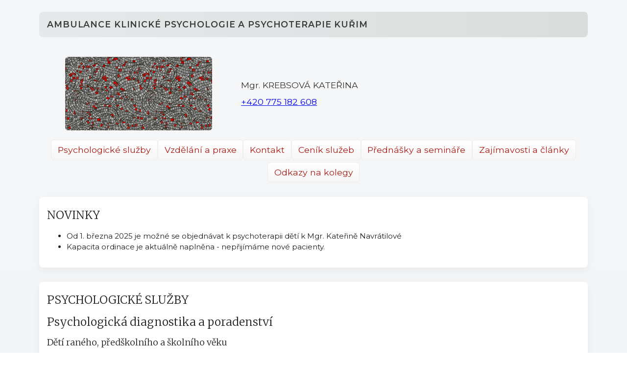

--- FILE ---
content_type: text/html
request_url: https://psychologie-kurim.cz/krebsova/
body_size: 5269
content:
<!DOCTYPE html>
<html>
<head>
    <title>Ambulance klinické psychologie a psychoterapie pro Kuřim, Brno a Brno - venkov - Mgr. Kateřina Krebsová - klinický psycholog</title>
	<meta charset="utf-8" />
    <meta name="viewport" content="width=device-width,initial-scale=1.0" />
    <meta http-equiv="Content-Type" content="text/html; charset=utf-8" />
    <meta http-equiv="Content-language" content="cs" />
    <meta name="description" content="Ambulance klinické psychologie a psychoterapie pro Kuřim, Brno a Brno - venkov" />
    <meta name="keywords" content="Psychologická ambulance,psycholog,terapie,psychoterapie,konzultace" />
    <meta name="robots" content="index,follow" />
    <meta name="revisit-after" content="1 days" />
    <meta name="googlebot" content="index,follow,snippet,archive" />
    <link rel="home" href="www.psychologie-kurim.cz" />
    <link rel="shortcut icon" type="image/x-png" href="mosaic_ico.png" />
    <link rel="stylesheet" href="base.css" media="screen" />
    <link rel="stylesheet" href="medium.css" media="only screen and (min-width: 520px)" />
    <link rel="stylesheet" href="large.css" media="only screen and (min-width: 1120px)" />
    <link href="https://fonts.googleapis.com/css2?family=Montserrat:wght@300;400;600&family=Merriweather:wght@300;400&display=swap" rel="stylesheet">
    <meta name="theme-color" content="#dadddc">
    <!--script src="https://cdnjs.cloudflare.com/ajax/libs/jquery/2.1.4/jquery.min.js"></script>
    <script src="menu.js"></script-->
</head>
<body class="final">
    <div id="page">
        <header>
            <div id="title-header">AMBULANCE KLINICKÉ PSYCHOLOGIE A PSYCHOTERAPIE KUŘIM</div>
            <div class="background header">
            <div id="title-left"><figure class="title-photo"><img src="mosaic2_web_small.jpg" alt="Mosaic" width="300" /></figure></div>
            <div id="title-right" class="noindent">
                <p>Mgr. KREBSOVÁ KATEŘINA</p>
                <p><a href="tel:+420775182608">+420&nbsp;775&nbsp;182&nbsp;608</a></p>
            </div>
            <div id="title-menu">
                <!-- mobilní menu: tlačítko zobrazení -->
                <p class="menu"><button class="menu-toggle" id="js-toggle-menu" aria-expanded="false" aria-controls="main-nav">☰ Menu</button></p>
                <nav id="main-nav" aria-label="Hlavní navigace">
                    <ul>
                        <li><a name="nav" href="#intro">Psychologické služby</a></li>
                        <li><a href="#aboutme">Vzdělání a praxe</a></li>
                        <li><a href="#place">Kontakt</a></li>
                        <li><a href="#pricelist">Ceník služeb</a></li>
                        <li><a href="#workshops">Přednášky a semináře</a></li>
                        <li><a href="#articles">Zajímavosti a články</a></li>
                        <li><a href="#links">Odkazy na kolegy</a></li>
                    </ul>
                </nav>
            </div>
                </div>
        </header>
        <section id="news">
            <a name="news"></a>
            <h1>NOVINKY</h1>
            <ul>
                <!-- <li>Dne 5. dubna 2025 se koná seminář na téma "<a href="https://docs.google.com/forms/d/e/1FAIpQLScfzD1KkOMyCFydge2_x5oMX7mJYJqRTxFYnoChY4UVoZQEHQ/viewform?pli=1">
                Neurodivergence, autismus (PAS), trauma a disociace v terapii dětí a adolescentů</a>"</li> -->
                <li>Od 1. března 2025 je možné se objednávat k psychoterapii dětí k Mgr. Kateřině Navrátilové</li>
                <li>Kapacita ordinace je aktuálně naplněna - nepřijímáme nové pacienty.</li>
                <!-- <li>Ve dnech 24. července až 4. srpna 2023 je ambulance uzavřena z důvodu dovolené.</li> -->
                <!-- <li>Dovoluji si Vás informovat o workshopu "<a href="https://youtu.be/gRqvfQnKY-Q">(Jak) mluvit s dětmi o válce?</a>",
                    který uspořádal Junák - český skaut, Český rozhlas, LOCIKA - centrum pro děti ohrožené domácím násilím a projekt Paměť národa.</li> -->
            </ul>
        </section>
        <section id="intro">
            <a name="intro"></a>
            <h1>PSYCHOLOGICKÉ SLUŽBY</h1>
            <h2>Psychologická diagnostika a poradenství</h2>
            <h3>Dětí raného, předškolního a školního věku</h3>
            <figure class="photo">
                <img src="sandplaying2.jpg" alt="Sand playing"/>
                <figcaption>Sandplaying</figcaption>
            </figure>
            <p>Obvykle se jedná o hledání odpovědí na otázky rodičů, vychovatelů nebo učitelů na zvláštnosti v projevech dětí. Může se jednat o vývojovou diagnostiku, diagnostiku
            rozumového vývoje, řečového vývoje a schopností adaptace dítěte na sociální prostředí. Provádíme i specializovanou diagnostiku poruch autistického spektra (PAS). 
            Na diagnostiku úzce navazuje psychologické poradenství rodičům, vychovatelům nebo učitelům, případně odeslání do péče PPP (pedagogicko-psychologické poradny) nebo SPC 
            (speciálně-pedagogického centra). </p>
            <div class="clear" />
            <h3>Dospívajících a dospělých</h3>
            <p>Obvykle je vyžádána lékařem (praktickým lékařem, neurologem či psychiatrem) pro posouzení psychického stavu klienta. Bývá zjišťována specifika osobnosti,
            práceschopnost, případně poruchy psychických funkcí (např. paměti, pozornosti). Výsledek vyšetření vede k psychologickému poradenství, další léčbě nebo psychoterapii.
            </p>
            <h2>Psychoterapie</h2>
            <figure class="photo">
                <img src="office.jpg" alt="Office" />
                <figcaption>Kancelář na poliklinice</figcaption>
            </figure>
            <h3>Krizová intervence</h3>
            <p>
               Jde o jednorázové sezení nebo několik sezení zaměřených na zvládnutí akutního problému. Může se jednat o jakoukoliv životní krizi např. při sdělení závažné diagnózy, náročného rozhodování nebo úmrtí blízkého člověka. 
            </p>
            <h3>Individuální psychoterapie dospívajících a dospělých</h3>
            <p>Psychodynamická psychoterapie probíhá v opakovaných sezeních (obvykle jedenkrát týdně), která mají za cíl vést ke změně v prožívání klienta. Spolu s klientem zjišťujeme, jaké je jeho prožívání sebe a ostatních. Hledáme nové způsoby a zdroje, které klient dosud nevyužil. Jde o hluboké sebepoznání na mnoha rovinách.</p>
            <h3>Hrová psychoterapie dětí</h3>
            <p> Hrová psychoterapie vychází z psychodynamické psychoterapie a probíhá v opakovaných sezeních hrovou formou. Buď s pomocí pískoviště (Sandplaying) nebo s hračkami,
            u větších dětí formou rozhovoru. Dítě může formou hry odehrát a prožívat a svoje zkušenosti s lidmi v bezpečném prostředí. Vede k podpoře vývoje a zralejších způsobů chování. </p>
        </section>
        <section id="aboutme">
            <a name="aboutme"></a>
            <h1>VZDĚLÁNÍ A PRAXE</h1>
            <p>
                Studium jednooborové psychologie na Filozofické fakultě Masarykovy Univerzity v Brně jsem zakončila v roce 2001 se zaměřením na klinickou psychologii.
                V tomto roce jsem nastoupila na Psychiatrické oddělení <a href="http://www.nemlib.cz">Nemocnice Liberec</a> jako psycholožka a setkala se s lidmi, kteří trpěli akutním psychickým onemocněním.
                V roce 2002 jsem vstoupila do výcviku v psychodynamické psychoterapii <a href="http://www.i-bip.com/">BIP</a> v Brně. Od roku 2002 - 2004 jsem získávala zkušnenosti z
                <a href="http://www.pateb.cz/">
                    Psychiatrického oddělení
                    Jemnice - Nemocnice Třebíč
                </a>, kde jsem se podílela na léčbě mladistvých uživatelek nealkoholových drog a později i lidí závislých na alkoholu.
            </p>
            <p>
                V roce 2004 jsem
                nastoupila jako psycholožka na tehdejší Spinální jednotku <a href="http://unbr.cz">Úrazové nemocnice v Brně</a>, kde jsem se podílela na pomoci lidem s poraněním páteře a míchy a lidem se
                závažnými úrazy. V roce 2007 jsem atestovala z klinické psychologie a získala registraci pro samostatnou činnost v oboru.
            </p>
            <p>
                V roce 2010 jsem otevřela soukromou
                psychologickou praxi v Kuřimi. Zpočátku jsem pracovala převážně s maminkami a malými dětmi, postupně se připojují klienti s celým spektrem psychických obtíží. 
            </p>
            <figure class="photo"><img src="face.jpg" alt="Face" /></figure>
            <p>
                Od roku 2014 pracuji na půl úvazku v <a href="http://polza.cz">SZZ II. Brno</a> jako dětská psycholožka
                v Dětském rehabilitačním centru. Spolupracuji s logopedy, rehabilitačními pracovníky a dalšími zdravotníky při nápravě dětských
                vývojových obtíží. Setkávám se i s dětmi a rodinami, které se vyrovnávají s poruchou autistického spektra. Pro přesnou diagnostiku autismu jsem prošla v roce 2014
                ročním kurzem, který pořádala <a href="http://www.apla-jm.cz/">Apla-JM</a>.
            </p>
            <p>
                V roce 2017 jsem ukončila výcvik v psychodynamické psychoterapii <a href="http://www.i-bip.com/">BIP</a>. Při své terapeutické práci vycházím z teorie psychodynamické psychoterapie, kterou jsem si zvolila, protože je mi blízká a
                považuji ji za účinnou. Kromě dočasné úlevy způsobuje i trvalou změnu v prožívání. 
            </p>
            <p>
                V roce 2017 jsem získala zvláštní odbornou způsobilost pro provádění systematické psychoterapie ve zdravotnictví.
            </p>
            <div class="afterphoto" />
        </section>
        <section id="place">
            <a name="place"></a>
            <h1>KONTAKT</h1>
            <p>Mgr. Kateřina Krebsová - klinický psycholog</p>
            <p>Telefon: <a href="tel:+420775182608">+420&nbsp;775&nbsp;182&nbsp;608</a></p>
            <p>e-mail: <a href="mailto:psychologicke.poradenstvi@seznam.cz">psychologicke.poradenstvi@seznam.cz</a></p>
            <p>Poliklinika Kuřim 1.&nbsp;patro, vpravo od výtahu</p>
            <p>Blanenská&nbsp;982, Kuřim</p>
        </section>
        <section id="pricelist">
            <a name="pricelist"></a>
            <h1>CENÍK PSYCHOLOGICKÝCH SLUŽEB</h1>
            <ul>
                <li>Cena za 1 sezení je 1000&nbsp;Kč nebo dle domluvy</li>
                <li>Cena za psychologickou diagnostiku - dle počtu hodin práce obvykle celkem 2&nbsp;000 - 3&nbsp;000&nbsp;Kč, u vyšetření PAS až 4&nbsp;000&nbsp;Kč</li>
                <!-- <li>Vyhotovení psychologické zprávy - nálezu 700&nbsp;Kč</li> -->
            </ul>
            <p>Pojištěnci VZP, ZPMV, OZP, RBZP, ČPZP a pojišťovny Škoda mají
                služby hrazené z veřejného zdravotního pojištění. Pojištěnci VojZP si sezení hradí jako samoplátci.</p>
        </section>
        <section id="workshops">
            <a name="workshops"></a>
            <h1>PŘEDNÁŠKY A SEMINÁŘE</h1>
            <p>Asociace klinických psychologů pobočka Jižní Morava pořádá dne 5. února 2025 v 16:30 přednášku MUDr. Michala Raszky:</p> 
            <p><strong>Psychofarmaka a psychoterapie</strong>, která se koná v Impact Hub, Cyrilská 7, Brno. Zveme klinické psychology, psychoterapeuty a studenty psychologie.</p>
            <!-- <p>16. a 17. dubna 2016 se v Praze koná <a href="http://www.cspap.cz/">Víkend s TFP</a>.</p> -->
        </section>
        <section id="articles">
            <a name="articles"></a>
            <h1>ZAJÍMAVOSTI A ČLÁNKY</h1>
            <p>Jsem členkou <a href="http://www.akpcr.cz">Asociace klinických psychologů</a>.</p>
            <p>Informace pro rodiče dětí s Downovým syndromem - <a href="http://www.downsyndrom.cz/">DownSyndrom.cz</a></p>
            <p>Psychoanalýza dnes - <a href="http://psychoanalyzadnes.cz/">psychoanalyzadnes.cz</a></p>
            <p>Informace pro rodiče dětí s PAS - <a href="http://www.apla-jm.cz/">www.apla-jm.cz</a></p>
            <p><a href="http://www.psychoterapeuti.cz">www.psychoterapeuti.cz</a></p>
            <!-- <p><a href="https://zpravy.idnes.cz/klinicti-psychologove-nedostatek-deprese-asociace-zdravotni-pojistovny-deti-adhd-autismus-icr-/domaci.aspx?c=A180709_095516_domaci_pmk">Článek o aktuálním stavu a situaci v oblasti klinické psychologie</a></p> -->
        </section>
        <section id="links">
            <a name="links"></a>
            <h1>ODKAZY NA KOLEGY</h1>
            <p><a href="../bohacova">Mgr. Renata Boháčová</a> - Kuřim</p>
            <p><a href="http://www.psychologie-psychoterapie.cz/">Mgr. Petr Sakař PhD.</a> - Brno</p>
            <p><a href="http://www.sakarova.yolasite.com">Mgr. Zuzana Sakařová</a> - Brno</p>
            <p><a href="http://www.terapiepodspilberkem.cz/ingrova.html">Mgr. Kateřina Ingrová</a> - Brno</p>
            <p><a href="http://www.terapiepodspilberkem.cz/fikarova.html">PhDr. Táňa Fikarová, PhD.</a> - Brno</p>
        </section>
        <footer class="background">
            <span>Aktualizováno: 4. listopadu 2025</span>
            <span id="copyright">&copy; 2025 PaKr</span>
        </footer>
    </div>
    <script>
        (function(){
            var btn = document.getElementById('js-toggle-menu');
            var nav = document.getElementById('main-nav');
            btn && btn.addEventListener('click', function(){
                var open = nav.classList.toggle('open');
                btn.setAttribute('aria-expanded', open ? 'true' : 'false');
            });
        })();
    </script>
</body>
</html>


--- FILE ---
content_type: text/css
request_url: https://psychologie-kurim.cz/krebsova/base.css
body_size: 1634
content:
body {
    background: linear-gradient(180deg, #f6f7f9 0%, #eef1f3 100%);
    font-size: 16px;
    font-family: "Montserrat", Gill Sans, Helvetica, Arial, sans-serif;
    color: #222;
    -webkit-font-smoothing: antialiased;
    -moz-osx-font-smoothing: grayscale;
    line-height: 1.5;
    padding: 1rem 0;
}
h1, h2, h3, h4, h5, h6 {
    font-family: "Merriweather", Georgia, serif;
    font-weight: 300;
    color: #222;
    margin: 0.25rem 0 0.7rem 0;
}
.final #page {
    display: flex;
    flex-flow: row wrap;
    max-width: 1120px;
    margin: 0 auto;
    padding: 0 1rem;
}
.final header,
.final #news,
.final #intro,
.final #aboutme,
.final #place,
.final #workinghours,
.final #pricelist,
.final #workshops,
.final #articles,
.final #links {
    flex: 1 100%;
}

/* Karty sekcí */
.final section {
    background: #ffffff;
    border-radius: 8px;
    box-shadow: 0 6px 18px rgba(30,30,30,0.06);
    padding: 1rem;
    margin: 0.9rem 0;
    font-size: 0.95rem;
}

/* Header */
.final header {
    color: #1e1c0b;
    font-size: 1.1rem;
    font-weight: 400;
    margin: 0 0 0 0;
}
.final .background {
    padding: 0.8rem;
    border-radius: 8px;
}

/* Titul */
.final #title-header {
    flex: 1 100%;
    background: linear-gradient(90deg,#e6e9ea,#dadddc);
    padding: 0.8rem 1rem;
    margin: 0 0 0.6rem 0;
    border-radius: 8px;
    letter-spacing: 0.05em;
    font-weight: 600;
    color: #3b3b3b;
}

.final .background.header {
    display: flex;
    align-items: center;
    gap: 1rem;
    flex-wrap: wrap;
}
.final #title-left { flex: 0 0 auto; }
.final #title-right { flex: 1 1 auto; min-width: 200px; }
.final #title-menu {
    /* v normálním stavu necháme menu ve své položce, ale dovolíme mu zabrat celý řádek */
    flex: 1 1 100%;
    min-width: 220px;
    box-sizing: border-box;
}

/* Obrázky a figure */
.final .photo img,
.final .title-photo img {
    max-width: 100%;
    height: auto;
    border-radius: 6px;
    display: block;
}
.final .photo {
    display: table;        /* shrink-to-fit podle obsahu (obrázku) */
    margin: 0.6rem auto;   /* centrovat podle šířky obrázku, ne okna */
    text-align: center;
}
.final .photo figcaption {
    display: block;
    text-align: center;
    font-size: 0.9rem;
    color: #666;
}

/* Navigace */
.final .menu { text-align: right; margin: 0.2rem 0; }
.final .menu-toggle {
    background: #ffffffaa;
    border: 1px solid #d3d3d3;
    padding: 0.4rem 0.7rem;
    border-radius: 6px;
    cursor: pointer;
    font-weight: 600;
    color: #7b0805;
}
.final nav { display: none; transition: max-height 0.25s ease; overflow: visible; }
.final nav.open { display: block; }

/* Desktop nav (přes medium.css) - drobné zlepšení stylu odkazů */
/* Upravena pravidla tak, aby se položky menu zalamovaly do dalších řádků při nedostatku šířky */
.final nav ul {
    list-style: none;
    margin: 0;
    padding: 0;
    display: flex;
    flex-wrap: wrap;       /* povolit zalamování položek */
    gap: 0.5rem;
    align-items: center;
    justify-content: center;
}
.final nav ul li {
    display: inline-flex;
    flex: 0 1 auto;        /* umožní položkám zmenšit se a přejít na další řádek */
}
.final nav > ul > li > a {
    display: inline-block;
    padding: 0.45rem 0.8rem;
    border-radius: 6px;
    text-decoration: none;
    color: #a81c15;
    background: linear-gradient(180deg,#fff,#f6f6f6);
    border: 1px solid #eee;
    transition: transform 0.12s ease, box-shadow 0.12s ease;
    white-space: nowrap;   /* zachovat jednotlivé položky neporušené */
}

/* Footer */
.final footer { display:flex; gap:0.5rem; align-items:center; padding:0.6rem; margin-top:0.6rem; border-radius:8px; background:transparent; }
.final #copyright { margin-left:auto; color:dimgray; }

/* drobné typografické opravy */
.final p { text-indent: 1.1em; margin: 0.5rem 0; color:#333; }

.wireframe {
    margin: 0;
    padding: 0;
}
.wireframe section,
.wireframe nav,
.wireframe .menu {
    margin: 1em;
    background-color: whitesmoke;
    border: 1px solid gainsboro;
    font: small sans-serif;
    text-align: center;
    color: silver;
}
.wireframe h1 {
    font-weight: 100;
}
.wireframe .menu {
    position: absolute;
    top: 0;
    right: 0;
    background-color: gainsboro;
    padding: 0.5em;
}
/*.wireframe #title { height: 10em; }
.wireframe #intro { height: 30em; }
.wireframe #aboutme { height: 20em; }
.wireframe #place { height: 10em; }
.wireframe #pricelist { height: 7em; }
.wireframe #workshops { height: 15em; }
.wireframe #articles { height: 15em; }
.wireframe #links { height: 20em; }
.wireframe nav { height: 10em; }*/


--- FILE ---
content_type: text/css
request_url: https://psychologie-kurim.cz/krebsova/medium.css
body_size: 122
content:
.final .photo {
    float: left;
    margin: 0.5em;
}
.final .afterphoto {
    clear: left;
}
.final nav {
    display: block;
}
.final nav ul li {
    display: inline-block;
    padding: 0.1em 0 0.1em 0;
    list-style-type: none;
}
.final .menu {
    display: none;
}


.wireframe #page {
    padding-top: 3.5em;
}
.wireframe .menu {
    display: none;
}
.wireframe nav {
    position: absolute;
    top: 0;
    width: 100%;
    height: auto;
    margin: 0;
    border: 0;
}


--- FILE ---
content_type: text/css
request_url: https://psychologie-kurim.cz/krebsova/large.css
body_size: 146
content:
.final #page {
    position: relative;
    width: 1120px;
    margin: 0 auto;
}
.final header {
    order: 0;
}
.final #news {
    order: 1;
}
.final #intro {
    order: 2;
}
.final #aboutme {
    order: 3;
}
.final #place {
    order: 4;
}
.final #pricelist {
    order: 5;
}
.final #workshops {
    order: 6;
}
.final #articles {
    order: 7;
}
.final #links {
    order: 8;
}
.final footer {
    order: 9;
}

.wireframe section {
    margin: 1em 0;
}
.wireframe #page {
    position: relative;
    width: 80%;
    margin: 0 auto;
}
.wireframe #intro {
    float: left;
    width: 58%;
    margin-top: 0;
}
.wireframe #aboutme {
    float: right;
    width: 40%;
    margin-top: 0;
}
.wireframe #aboutme+section {
    clear: both;
}
